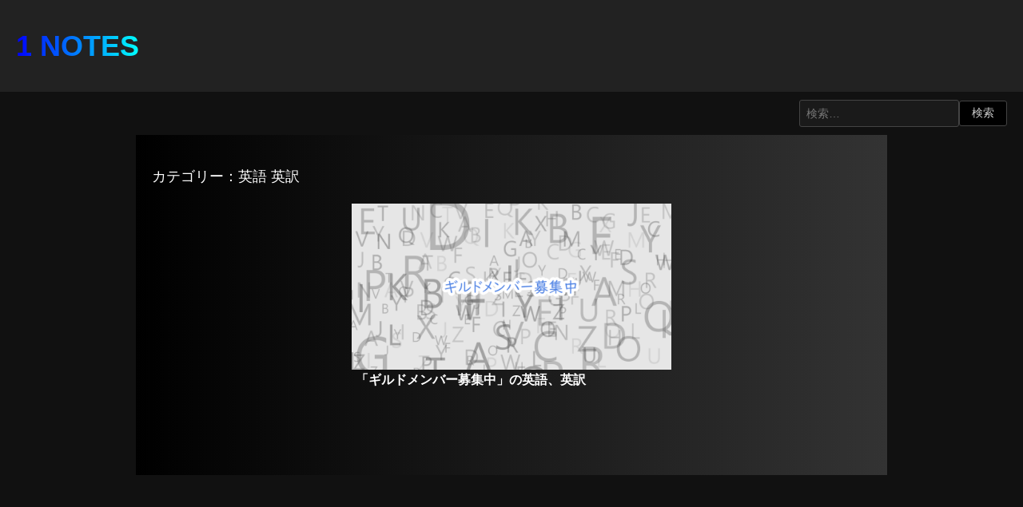

--- FILE ---
content_type: text/html; charset=UTF-8
request_url: https://1-notes.com/category/english/english-translation/
body_size: 2174
content:
<!DOCTYPE html>
<html lang="ja">
<head prefix="og: http://ogp.me/ns#">
<meta charset="utf-8">
<meta name="viewport" content="width=device-width, initial-scale=1.0">
<title>英語 英訳の記事一覧 | 1 NOTES</title>
<meta name="description" content="カテゴリー『英語 英訳』の記事一覧ページです。">
<meta property="og:type" content="website">
<meta property="og:locale" content="ja_JP">
<meta property="og:title" content="英語 英訳の記事一覧">
<meta property="og:url" content="https://1-notes.com/category/english/english-translation/">
<meta property="og:description" content="カテゴリー『英語 英訳』の記事一覧ページです。">
<meta property="og:image" content="https://1-notes.com/wp-content/themes/my-theme/images/ogp_img.jpg">
<meta property="og:site_name" content="1 NOTES">
<link rel="shortcut icon" href="https://1-notes.com/wp-content/themes/my-theme/images/favicon.ico">
<meta name='robots' content='max-image-preview:large'/>
<link rel="alternate" type="application/rss+xml" title="1 NOTES &raquo; フィード" href="https://1-notes.com/feed/"/>
<link rel="alternate" type="application/rss+xml" title="1 NOTES &raquo; コメントフィード" href="https://1-notes.com/comments/feed/"/>
<link rel="alternate" type="application/rss+xml" title="1 NOTES &raquo; 英語 英訳 カテゴリーのフィード" href="https://1-notes.com/category/english/english-translation/feed/"/>
<style id='wp-img-auto-sizes-contain-inline-css' type='text/css'>img:is([sizes=auto i],[sizes^="auto," i]){contain-intrinsic-size:3000px 1500px}</style>
<link rel='stylesheet' id='main_style-css' href='https://1-notes.com/wp-content/themes/my-theme/style.css?ver=6.9' type='text/css' media='all'/>
<link rel="https://api.w.org/" href="https://1-notes.com/wp-json/"/><link rel="alternate" title="JSON" type="application/json" href="https://1-notes.com/wp-json/wp/v2/categories/798"/><link rel="EditURI" type="application/rsd+xml" title="RSD" href="https://1-notes.com/xmlrpc.php?rsd"/>
<script type="application/ld+json">{
    "@context": "https:\/\/schema.org",
    "@type": "CollectionPage",
    "name": "英語 英訳",
    "description": ""
}</script><link rel="icon" href="https://1-notes.com/wp-content/uploads/2023/10/cropped-site-logo-32x32.png" sizes="32x32"/>
<link rel="icon" href="https://1-notes.com/wp-content/uploads/2023/10/cropped-site-logo-192x192.png" sizes="192x192"/>
<link rel="apple-touch-icon" href="https://1-notes.com/wp-content/uploads/2023/10/cropped-site-logo-180x180.png"/>
<meta name="msapplication-TileImage" content="https://1-notes.com/wp-content/uploads/2023/10/cropped-site-logo-270x270.png"/>
</head>
<body><noscript><meta HTTP-EQUIV="refresh" content="0;url='https://1-notes.com/category/english/english-translation/?PageSpeed=noscript'" /><style><!--table,div,span,font,p{display:none} --></style><div style="display:block">Please click <a href="https://1-notes.com/category/english/english-translation/?PageSpeed=noscript">here</a> if you are not redirected within a few seconds.</div></noscript>
<header>
<div id="header-top">
<h1 id="site-title"><a href="https://1-notes.com">1 NOTES</a></h1>
</div>
</header>
<div class="search-form-container">
<form role="search" method="get" class="search-form" action="https://1-notes.com/">
<label>
<input type="search" class="search-field" placeholder="検索&hellip;" value="" name="s"/>
</label>
<input type="submit" class="search-submit" value="検索"/>
</form>
</div>
<main>
<div class="page-title-wrap">
<div class="page-title">
<div class="text-warp">
<p>カテゴリー：英語 英訳</p>
</div>
</div>
</div>
<div class="contents">
<div class="article-list">
<div class="article-item">
<a href="https://1-notes.com/english-looking-for-guild-members/"><div class="img-wrap"><img width="1024" height="532" src="https://1-notes.com/wp-content/uploads/2022/02/ギルドメンバー募集中の英語-1024x532.png" class="attachment-large size-large wp-post-image" alt="" decoding="async" fetchpriority="high" srcset="https://1-notes.com/wp-content/uploads/2022/02/ギルドメンバー募集中の英語-1024x532.png 1024w, https://1-notes.com/wp-content/uploads/2022/02/ギルドメンバー募集中の英語-300x156.png 300w, https://1-notes.com/wp-content/uploads/2022/02/ギルドメンバー募集中の英語-768x399.png 768w, https://1-notes.com/wp-content/uploads/2022/02/ギルドメンバー募集中の英語-530x276.png 530w, https://1-notes.com/wp-content/uploads/2022/02/ギルドメンバー募集中の英語-565x294.png 565w, https://1-notes.com/wp-content/uploads/2022/02/ギルドメンバー募集中の英語-710x369.png 710w, https://1-notes.com/wp-content/uploads/2022/02/ギルドメンバー募集中の英語-725x377.png 725w, https://1-notes.com/wp-content/uploads/2022/02/ギルドメンバー募集中の英語.png 1250w" sizes="(max-width: 1024px) 100vw, 1024px"/></div><h2>「ギルドメンバー募集中」の英語、英訳</h2></a></div>	</div>
<div class="pagination">
</div>
</div><!--end contents-->
</main>
<div class="adsense">
<ins class="adsbygoogle" style="display:block" data-ad-client="ca-pub-2575057922716734" data-ad-slot="3078188122" data-ad-format="auto" data-full-width-responsive="true"></ins>
<script>(adsbygoogle=window.adsbygoogle||[]).push({});</script>
</div>
<footer>
<div id="footer-navi">
<ul>
<li><a href="https://1-notes.com/">1 NOTES</a></li>
<li><a href="https://1-notes.com/privacy-policy">プライバシーポリシー</a></li>
<li><a href="https://1-notes.com/publisher-and-contact">お問い合わせ</a></li>
</ul>
</div>
<div class="copyright">
<p>© 2024 1 NOTES</p>
</div>
</footer>
<script type="speculationrules">
{"prefetch":[{"source":"document","where":{"and":[{"href_matches":"/*"},{"not":{"href_matches":["/wp-*.php","/wp-admin/*","/wp-content/uploads/*","/wp-content/*","/wp-content/plugins/*","/wp-content/themes/my-theme/*","/*\\?(.+)"]}},{"not":{"selector_matches":"a[rel~=\"nofollow\"]"}},{"not":{"selector_matches":".no-prefetch, .no-prefetch a"}}]},"eagerness":"conservative"}]}
</script>
<script async src="https://pagead2.googlesyndication.com/pagead/js/adsbygoogle.js?client=ca-pub-2575057922716734" crossorigin="anonymous"></script>
</body>
</html>

--- FILE ---
content_type: text/html; charset=utf-8
request_url: https://www.google.com/recaptcha/api2/aframe
body_size: 266
content:
<!DOCTYPE HTML><html><head><meta http-equiv="content-type" content="text/html; charset=UTF-8"></head><body><script nonce="aozq6h7dyuwrgiTJ5BD5lw">/** Anti-fraud and anti-abuse applications only. See google.com/recaptcha */ try{var clients={'sodar':'https://pagead2.googlesyndication.com/pagead/sodar?'};window.addEventListener("message",function(a){try{if(a.source===window.parent){var b=JSON.parse(a.data);var c=clients[b['id']];if(c){var d=document.createElement('img');d.src=c+b['params']+'&rc='+(localStorage.getItem("rc::a")?sessionStorage.getItem("rc::b"):"");window.document.body.appendChild(d);sessionStorage.setItem("rc::e",parseInt(sessionStorage.getItem("rc::e")||0)+1);localStorage.setItem("rc::h",'1768815890379');}}}catch(b){}});window.parent.postMessage("_grecaptcha_ready", "*");}catch(b){}</script></body></html>

--- FILE ---
content_type: text/css
request_url: https://1-notes.com/wp-content/themes/my-theme/style.css?ver=6.9
body_size: 2886
content:
@charset "utf-8";

/*
Theme Name: MyTheme
Author: Yousuke
Description: original my theme
Version： 1.0.0
*/

body {
	background-color: #111;
	color: #fff;
	font-family: 'Arial', sans-serif;
	line-height: 1.6;
	font-size: 18px;
	padding: 0;
	margin: 0;
}

a {
	color: rgb(113, 176, 254);
	text-decoration: none;
	transition: color 0.3s;
}

a:hover {
	color: #0ff;
}

h1 {
	margin-block: 0.67em;
	font-size: 2em;
}

h3 {
	color: aqua;
}

header,
footer {
	background: #222;
	padding: 5px;
}

#header-top {
	display: flex;
	align-items: center;
}

#site-logo {
	width: 64px;
	height: 64px;
	margin-left: 15px;
}

#site-title a {
	color: #fff;
	margin-left: 15px;
	font-size: 1em;
	background: linear-gradient(to right, #00f, #0ff);
	background-clip: text;
	-webkit-background-clip: text;
	-webkit-text-fill-color: transparent;
}

main {
	max-width: 900px;
	margin: 0 auto;
	padding: 20px;
	background: linear-gradient(to right, #000, #333);
}

#header-navi {
	width: 100%;
	background: #2a9271;
	box-shadow: 0 2px 5px rgba(0, 0, 0, 0.2);
}

#header-navi ul {
	display: flex;
	margin: 0 auto;
	padding: 0;
	max-width: 900px;
	width: 100%;
}

#header-navi li {
	flex: 1;
	list-style: none;
}

#header-navi li a {
	display: flex;
	align-items: center;
	justify-content: center;
	padding: 15px 0;
	color: #FFF;
	text-decoration: none;
	transition: background-color 0.3s ease;
}

#header-navi li a:hover {
	background: #41cba0;
}

/* 検索フォーム */
.search-form-container {
	padding: 10px 20px;
}

.search-form-container form {
	display: flex;
	justify-content: flex-end;
	align-items: center;
	gap: 8px;
}

.search-form-container input[type="search"] {
	width: 200px;
	padding: 8px;
	background: #1a1a1a;
	border: 1px solid #444;
	border-radius: 3px;
	color: #fff;
	font-size: 14px;
	transition: all 0.3s;
}

.search-form-container input[type="search"]:focus {
	outline: none;
	border-color: #666;
	background: #222;
}

.search-form-container input[type="search"]::placeholder {
	color: #777;
}

.search-form-container button[type="submit"],
.search-form-container input[type="submit"] {
	width: 60px;
	padding: 6px;
	background: #000000;
	border: 1px solid #444;
	border-radius: 3px;
	color: #ccc;
	font-size: 14px;
	cursor: pointer;
	transition: all 0.3s;
}

.search-form-container button[type="submit"]:hover,
.search-form-container input[type="submit"]:hover {
	background: #444;
	color: #fff;
	border-color: #555;
}

.article-list {
	display: flex;
	justify-content: center;
	flex-wrap: wrap;
	margin: 20px 0;
	gap: 20px;
}

.article-item {
	width: 400px;
	height: 300px;
	max-width: 100%;
	text-align: left;
	transition: 0.5s;
}


.article-item a:hover {
	color: cyan;
}

.article-item a {
	color: #fff;
}

.article-item img {
	max-width: 100%;
	height: auto;
}

.article-item h2 {
	font-size: 16px;
	margin: 0;
	padding: 0 0 5px 5px;
}

.article-item .text-wrap {
	display: flex;
	align-items: center;
	padding: 0 10px;
}

.article-main h2 {
	font-size: 22px;
	color: aqua;
	border-bottom: 1px solid aqua;
	padding-bottom: 5px;
}

.article-info .article-cat {
	display: flex;
	align-items: center;
}

.article-info .article-cat a {
	padding: 5px;
	margin-top: 5px;
}

.article-author {
	display: flex;
	justify-content: flex-end;
	align-items: center;
	text-align: right;
}

.article-date {
	display: flex;
	align-items: center;
}

.article-author svg,
time svg {
	margin: -3px 5px 0 0;
}

figure {
	margin: 0 10px;
}

figure img {
	max-width: 100%;
	height: auto;
}

figcaption {
	font-size: 12px;
	margin-left: 4px;
	color: beige;
}

footer .copyright {
	text-align: center;
}

pre {
	font-family: 'Courier New', monospace;
	background: #000;
	color: #FFF;
	padding: 10px;
	overflow-x: auto;
	-webkit-overflow-scrolling: touch;
}

p code {
	font-weight: bold;
	margin: 0 6px;
}

table {
	width: 100%;
	border-collapse: separate;
	border-spacing: 0;
	margin-bottom: 1.5em;
	background-color: #1a1a1a;
	color: #e0e0e0;
	border-radius: 8px;
	overflow: hidden;
}

table th,
table td {
	padding: 12px 15px;
	border: 1px solid #333;
	text-align: left;
	vertical-align: middle;
}

table th {
	background-color: #2c2c2c;
	font-weight: bold;
	color: #f0f0f0;
	text-transform: uppercase;
}

/* 関連アイテム */
.related-posts {
	padding: 15px;
	margin: 20px 0;
}

.related-posts ul {
	list-style: none;
	padding: 0;
	margin: 0;
}

.related-posts ul li {
	margin-bottom: 10px;
}

.related-posts ul li a {
	display: flex;
	text-decoration: none;
	color: #FFF;
	background-color: #333;
	padding: 12px 15px;
	border-radius: 8px;
	transition: background-color 0.3s;

}

.related-posts ul li a:hover,
.related-posts ul li a:active {
	background-color: #555;
}

.pagination ul.page-numbers {
	display: flex;
	/* 横並び */
	justify-content: center;
	/* 中央揃え */
	list-style: none;
	/* リストのスタイルを削除 */
	padding: 0;
	margin: 20px 0;
	/* 上下のマージン */
}

.pagination ul.page-numbers li {
	margin: 0 5px;
	/* ボタン間のスペース */
}

.pagination ul.page-numbers a,
.pagination ul.page-numbers span {
	display: flex;
	justify-content: center;
	align-items: center;
	width: 50px;
	height: 50px;
	border-radius: 5px;
	text-decoration: none;
	color: #fff;
	font-size: 16px;
}

.pagination ul.page-numbers a:hover {
	background-color: #815656;
}

.pagination ul.page-numbers .current {
	background-color: #007bff;
	color: #fff;
	border-color: #007bff;
}

.pagination ul.page-numbers .next i.material-symbols-outlined {
	font-size: 20px;
}

.pagination ul.page-numbers .dots {
	color: #ccc;
	border: none;
}


.adsense {
	width: 100%;
	min-height: 280px;
	text-align: center;
	margin: 30px auto;
}

.wp-post-image {
	width: 100%;
	max-width: 800px;
	height: auto;
	display: block;
	margin: 0 auto;
}


/* 目次 */
.table-of-contents {
	background-color: #1a1a1a;
	border: 1px solid #333;
	border-radius: 8px;
	padding: 20px;
	margin: 30px 0;
}

.table-of-contents .toc-title {
	font-size: 18px;
	font-weight: bold;
	color: #fff;
	margin: 0 0 15px;
	padding-bottom: 10px;
	border-bottom: 1px solid #333;
	text-align: center;
}

.table-of-contents ul {
	list-style: none;
	padding: 0;
	margin: 0;
}

.table-of-contents ul li {
	margin-bottom: 10px;
}

.table-of-contents ul li:last-child {
	margin-bottom: 0;
}

.table-of-contents ul li a {
	display: block;
	color: #ccc;
	text-decoration: none;
	padding: 8px 12px;
	border-radius: 4px;
	transition: all 0.3s ease;
	background-color: #222;
}

.table-of-contents ul li a:hover {
	background-color: #333;
	color: #fff;
	padding-left: 20px;
	border-left: 3px solid #0693e3;
}

/* コメントジャンプボタン */
.comment-jump-button {
	text-align: center;
	margin: 30px 0;
}

.btn-jump-to-comments {
	display: inline-block;
	padding: 12px 30px;
	background-color: #2a9271;
	color: #fff;
	text-decoration: none;
	border-radius: 6px;
	font-size: 16px;
	font-weight: 500;
	transition: all 0.3s ease;
	box-shadow: 0 2px 4px rgba(0, 0, 0, 0.1);
}

.btn-jump-to-comments:hover {
	background-color: #41cba0;
	color: #fff;
	box-shadow: 0 4px 8px rgba(0, 0, 0, 0.15);
	transform: translateY(-2px);
}

/* コメント */
.comments-area {
	padding: 20px;
}

.comments-title {
	color: aqua;
}


.comment-list {
	list-style: none;
	padding: 0;
	margin: 0;
}

.comment-list li {
	margin-bottom: 25px;
	list-style: none;
}

.comment-list .children {
	list-style: none;
	margin-left: 50px;
	margin-top: 20px;
	padding: 0;
	border-left: 3px solid #2a9271;
	padding-left: 20px;
}

.comment-body {
	position: relative;
	padding: 20px;
	background-color: #1a1a1a;
	border: 1px solid #333;
	border-radius: 8px;
	transition: box-shadow 0.3s ease;
}

.comment-body:hover {
	box-shadow: 0 4px 12px rgba(42, 146, 113, 0.3);
}

.comment-author {
	display: flex;
	align-items: flex-start;
	gap: 15px;
	margin-bottom: 15px;
}

.comment-author img.avatar {
	border-radius: 4px;
	background-color: #333;
	width: 60px;
	height: 60px;
	object-fit: cover;
	border: 2px solid #444;
}

.comment-meta {
	display: flex;
	flex-direction: column;
	justify-content: center;
	gap: 5px;
	flex: 1;
}

.comment-meta cite.fn {
	font-style: normal;
	font-weight: bold;
	font-size: 17px;
	color: #2a9271;
}

.comment-metadata {
	font-size: 13px;
	color: #999;
}

.comment-metadata a {
	color: rgb(113, 176, 254);
	text-decoration: none;
	transition: color 0.3s;
}

.comment-metadata a:hover {
	color: #0ff;
}

.comment-content {
	padding-left: 75px;
	margin-top: 10px;
	font-size: 16px;
	line-height: 1.8;
	color: #e0e0e0;
}

.comment-content p {
	margin: 0 0 10px 0;
}

.comment-content p:last-child {
	margin-bottom: 0;
}

/* 返信ボタン */
.reply {
	text-align: right;
	margin-top: 15px;
}

.comment-reply-link {
	display: inline-block;
	padding: 8px 20px;
	border: 1px solid #333;
	background-color: #111;
	color: #fff;
	text-decoration: none;
	font-size: 14px;
	border-radius: 4px;
	transition: all 0.3s ease;
	font-weight: 500;
}

.comment-reply-link:hover {
	background-color: #333;
	color: #fff;
}

/* フォーム周りの調整 */
.comment-respond {
	margin-top: 40px;
	background: #1a1a1a;
	padding: 30px;
	border: 1px solid #333;
	border-radius: 8px;
}

.comment-reply-title {
	font-size: 18px;
	margin-bottom: 20px;
	color: aqua;
}

.comment-form-author,
.comment-form-comment {
	margin-bottom: 20px;
}

.comment-form-author label,
.comment-form-comment label {
	display: block;
	margin-bottom: 5px;
	font-weight: bold;
	color: #fff;
}

.comment-form input[type="text"],
.comment-form textarea {
	width: 100%;
	padding: 10px;
	border: 1px solid #444;
	border-radius: 4px;
	font-size: 16px;
	background-color: #222;
	color: #fff;
	transition: border-color 0.3s;
}

.form-submit {
	text-align: center;
}

.submit {
	background-color: #222;
	color: #fff;
	border: none;
	padding: 10px 40px;
	font-size: 16px;
	cursor: pointer;
	border-radius: 4px;
	transition: background-color 0.3s;
}

.submit:hover {
	background-color: #333;
}

img {
	max-width: 100%;
}


@media (max-width: 768px) {

	main {
		padding: 10px;
	}

	.sidebar {
		order: 1;
	}

	.contents {
		order: 2;
	}


}